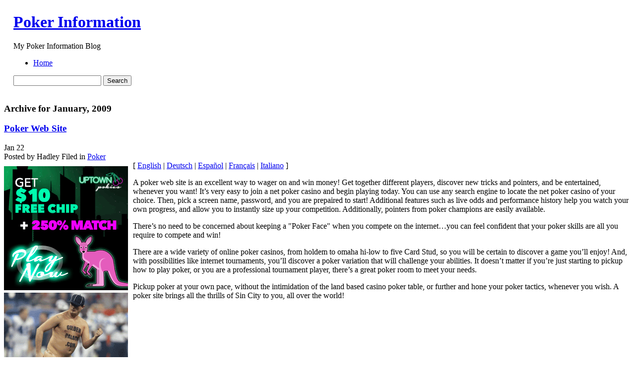

--- FILE ---
content_type: text/html; charset=UTF-8
request_url: http://pokerraces.com/2009/01/
body_size: 39800
content:
﻿	<!DOCTYPE html PUBLIC "-//W3C//DTD XHTML 1.0 Transitional//EN" "http://www.w3.org/TR/xhtml1/DTD/xhtml1-transitional.dtd">
<html xmlns="http://www.w3.org/1999/xhtml">

<head profile="http://gmpg.org/xfn/11">
	<meta http-equiv="Content-Type" content="text/html; charset=UTF-8" />

	<title>Poker Information &raquo; 2009 &raquo; January</title>
	


	<meta http-equiv="Content-Type" content="text/html; charset=UTF-8" />
	<meta name="generator" content="WordPress 2.8.4" /> <!-- leave this for stats -->


	<style type="text/css" media="screen">
		@import url( http://pokerraces.com/wp-content/themes/under-the-sea/style.css );
	</style>
	
	<!--[if lte IE 6]>
	<style type="text/css" media="screen">
		body { behavior: url("http://pokerraces.com/wp-content/themes/under-the-sea/csshover3.htc"); }
		#sidebar ul ul ul {margin:0 0 0 9px;}
		.post-content img{
			width: expression(this.width > 610 ? 610: true);
		}
	</style>
	<![endif]-->

	<link rel="alternate" type="application/rss+xml" title="RSS 2.0" href="http://pokerraces.com/feed/" />
	<link rel="alternate" type="text/xml" title="RSS .92" href="http://pokerraces.com/feed/rss/" />
	<link rel="alternate" type="application/atom+xml" title="Atom 0.3" href="http://pokerraces.com/feed/atom/" />
	<script type="text/javascript" src="http://pokerraces.com/wp-content/themes/under-the-sea/script.js"></script>
	<link rel="pingback" href="http://pokerraces.com/xmlrpc.php" />
    	<link rel='archives' title='January 2026' href='http://pokerraces.com/2026/01/' />
	<link rel='archives' title='December 2025' href='http://pokerraces.com/2025/12/' />
	<link rel='archives' title='November 2025' href='http://pokerraces.com/2025/11/' />
	<link rel='archives' title='October 2025' href='http://pokerraces.com/2025/10/' />
	<link rel='archives' title='September 2025' href='http://pokerraces.com/2025/09/' />
	<link rel='archives' title='August 2025' href='http://pokerraces.com/2025/08/' />
	<link rel='archives' title='July 2025' href='http://pokerraces.com/2025/07/' />
	<link rel='archives' title='June 2025' href='http://pokerraces.com/2025/06/' />
	<link rel='archives' title='May 2025' href='http://pokerraces.com/2025/05/' />
	<link rel='archives' title='April 2025' href='http://pokerraces.com/2025/04/' />
	<link rel='archives' title='March 2025' href='http://pokerraces.com/2025/03/' />
	<link rel='archives' title='February 2025' href='http://pokerraces.com/2025/02/' />
	<link rel='archives' title='January 2025' href='http://pokerraces.com/2025/01/' />
	<link rel='archives' title='December 2024' href='http://pokerraces.com/2024/12/' />
	<link rel='archives' title='November 2024' href='http://pokerraces.com/2024/11/' />
	<link rel='archives' title='October 2024' href='http://pokerraces.com/2024/10/' />
	<link rel='archives' title='September 2024' href='http://pokerraces.com/2024/09/' />
	<link rel='archives' title='August 2024' href='http://pokerraces.com/2024/08/' />
	<link rel='archives' title='July 2024' href='http://pokerraces.com/2024/07/' />
	<link rel='archives' title='June 2024' href='http://pokerraces.com/2024/06/' />
	<link rel='archives' title='May 2024' href='http://pokerraces.com/2024/05/' />
	<link rel='archives' title='April 2024' href='http://pokerraces.com/2024/04/' />
	<link rel='archives' title='March 2024' href='http://pokerraces.com/2024/03/' />
	<link rel='archives' title='February 2024' href='http://pokerraces.com/2024/02/' />
	<link rel='archives' title='January 2024' href='http://pokerraces.com/2024/01/' />
	<link rel='archives' title='December 2023' href='http://pokerraces.com/2023/12/' />
	<link rel='archives' title='November 2023' href='http://pokerraces.com/2023/11/' />
	<link rel='archives' title='October 2023' href='http://pokerraces.com/2023/10/' />
	<link rel='archives' title='September 2023' href='http://pokerraces.com/2023/09/' />
	<link rel='archives' title='August 2023' href='http://pokerraces.com/2023/08/' />
	<link rel='archives' title='July 2023' href='http://pokerraces.com/2023/07/' />
	<link rel='archives' title='June 2023' href='http://pokerraces.com/2023/06/' />
	<link rel='archives' title='May 2023' href='http://pokerraces.com/2023/05/' />
	<link rel='archives' title='April 2023' href='http://pokerraces.com/2023/04/' />
	<link rel='archives' title='March 2023' href='http://pokerraces.com/2023/03/' />
	<link rel='archives' title='February 2023' href='http://pokerraces.com/2023/02/' />
	<link rel='archives' title='January 2023' href='http://pokerraces.com/2023/01/' />
	<link rel='archives' title='December 2022' href='http://pokerraces.com/2022/12/' />
	<link rel='archives' title='November 2022' href='http://pokerraces.com/2022/11/' />
	<link rel='archives' title='October 2022' href='http://pokerraces.com/2022/10/' />
	<link rel='archives' title='September 2022' href='http://pokerraces.com/2022/09/' />
	<link rel='archives' title='August 2022' href='http://pokerraces.com/2022/08/' />
	<link rel='archives' title='July 2022' href='http://pokerraces.com/2022/07/' />
	<link rel='archives' title='June 2022' href='http://pokerraces.com/2022/06/' />
	<link rel='archives' title='May 2022' href='http://pokerraces.com/2022/05/' />
	<link rel='archives' title='April 2022' href='http://pokerraces.com/2022/04/' />
	<link rel='archives' title='March 2022' href='http://pokerraces.com/2022/03/' />
	<link rel='archives' title='February 2022' href='http://pokerraces.com/2022/02/' />
	<link rel='archives' title='January 2022' href='http://pokerraces.com/2022/01/' />
	<link rel='archives' title='December 2021' href='http://pokerraces.com/2021/12/' />
	<link rel='archives' title='November 2021' href='http://pokerraces.com/2021/11/' />
	<link rel='archives' title='October 2021' href='http://pokerraces.com/2021/10/' />
	<link rel='archives' title='September 2021' href='http://pokerraces.com/2021/09/' />
	<link rel='archives' title='August 2021' href='http://pokerraces.com/2021/08/' />
	<link rel='archives' title='July 2021' href='http://pokerraces.com/2021/07/' />
	<link rel='archives' title='June 2021' href='http://pokerraces.com/2021/06/' />
	<link rel='archives' title='May 2021' href='http://pokerraces.com/2021/05/' />
	<link rel='archives' title='April 2021' href='http://pokerraces.com/2021/04/' />
	<link rel='archives' title='March 2021' href='http://pokerraces.com/2021/03/' />
	<link rel='archives' title='February 2021' href='http://pokerraces.com/2021/02/' />
	<link rel='archives' title='January 2021' href='http://pokerraces.com/2021/01/' />
	<link rel='archives' title='December 2020' href='http://pokerraces.com/2020/12/' />
	<link rel='archives' title='November 2020' href='http://pokerraces.com/2020/11/' />
	<link rel='archives' title='October 2020' href='http://pokerraces.com/2020/10/' />
	<link rel='archives' title='September 2020' href='http://pokerraces.com/2020/09/' />
	<link rel='archives' title='August 2020' href='http://pokerraces.com/2020/08/' />
	<link rel='archives' title='July 2020' href='http://pokerraces.com/2020/07/' />
	<link rel='archives' title='June 2020' href='http://pokerraces.com/2020/06/' />
	<link rel='archives' title='May 2020' href='http://pokerraces.com/2020/05/' />
	<link rel='archives' title='April 2020' href='http://pokerraces.com/2020/04/' />
	<link rel='archives' title='March 2020' href='http://pokerraces.com/2020/03/' />
	<link rel='archives' title='February 2020' href='http://pokerraces.com/2020/02/' />
	<link rel='archives' title='January 2020' href='http://pokerraces.com/2020/01/' />
	<link rel='archives' title='December 2019' href='http://pokerraces.com/2019/12/' />
	<link rel='archives' title='November 2019' href='http://pokerraces.com/2019/11/' />
	<link rel='archives' title='October 2019' href='http://pokerraces.com/2019/10/' />
	<link rel='archives' title='September 2019' href='http://pokerraces.com/2019/09/' />
	<link rel='archives' title='August 2019' href='http://pokerraces.com/2019/08/' />
	<link rel='archives' title='July 2019' href='http://pokerraces.com/2019/07/' />
	<link rel='archives' title='June 2019' href='http://pokerraces.com/2019/06/' />
	<link rel='archives' title='May 2019' href='http://pokerraces.com/2019/05/' />
	<link rel='archives' title='April 2019' href='http://pokerraces.com/2019/04/' />
	<link rel='archives' title='March 2019' href='http://pokerraces.com/2019/03/' />
	<link rel='archives' title='February 2019' href='http://pokerraces.com/2019/02/' />
	<link rel='archives' title='January 2019' href='http://pokerraces.com/2019/01/' />
	<link rel='archives' title='December 2018' href='http://pokerraces.com/2018/12/' />
	<link rel='archives' title='October 2018' href='http://pokerraces.com/2018/10/' />
	<link rel='archives' title='September 2018' href='http://pokerraces.com/2018/09/' />
	<link rel='archives' title='August 2018' href='http://pokerraces.com/2018/08/' />
	<link rel='archives' title='July 2018' href='http://pokerraces.com/2018/07/' />
	<link rel='archives' title='June 2018' href='http://pokerraces.com/2018/06/' />
	<link rel='archives' title='May 2018' href='http://pokerraces.com/2018/05/' />
	<link rel='archives' title='April 2018' href='http://pokerraces.com/2018/04/' />
	<link rel='archives' title='March 2018' href='http://pokerraces.com/2018/03/' />
	<link rel='archives' title='February 2018' href='http://pokerraces.com/2018/02/' />
	<link rel='archives' title='January 2018' href='http://pokerraces.com/2018/01/' />
	<link rel='archives' title='December 2017' href='http://pokerraces.com/2017/12/' />
	<link rel='archives' title='November 2017' href='http://pokerraces.com/2017/11/' />
	<link rel='archives' title='October 2017' href='http://pokerraces.com/2017/10/' />
	<link rel='archives' title='September 2017' href='http://pokerraces.com/2017/09/' />
	<link rel='archives' title='August 2017' href='http://pokerraces.com/2017/08/' />
	<link rel='archives' title='July 2017' href='http://pokerraces.com/2017/07/' />
	<link rel='archives' title='June 2017' href='http://pokerraces.com/2017/06/' />
	<link rel='archives' title='May 2017' href='http://pokerraces.com/2017/05/' />
	<link rel='archives' title='April 2017' href='http://pokerraces.com/2017/04/' />
	<link rel='archives' title='March 2017' href='http://pokerraces.com/2017/03/' />
	<link rel='archives' title='February 2017' href='http://pokerraces.com/2017/02/' />
	<link rel='archives' title='January 2017' href='http://pokerraces.com/2017/01/' />
	<link rel='archives' title='December 2016' href='http://pokerraces.com/2016/12/' />
	<link rel='archives' title='November 2016' href='http://pokerraces.com/2016/11/' />
	<link rel='archives' title='October 2016' href='http://pokerraces.com/2016/10/' />
	<link rel='archives' title='July 2016' href='http://pokerraces.com/2016/07/' />
	<link rel='archives' title='May 2016' href='http://pokerraces.com/2016/05/' />
	<link rel='archives' title='April 2016' href='http://pokerraces.com/2016/04/' />
	<link rel='archives' title='March 2016' href='http://pokerraces.com/2016/03/' />
	<link rel='archives' title='February 2016' href='http://pokerraces.com/2016/02/' />
	<link rel='archives' title='January 2016' href='http://pokerraces.com/2016/01/' />
	<link rel='archives' title='December 2015' href='http://pokerraces.com/2015/12/' />
	<link rel='archives' title='November 2015' href='http://pokerraces.com/2015/11/' />
	<link rel='archives' title='October 2015' href='http://pokerraces.com/2015/10/' />
	<link rel='archives' title='September 2015' href='http://pokerraces.com/2015/09/' />
	<link rel='archives' title='August 2015' href='http://pokerraces.com/2015/08/' />
	<link rel='archives' title='September 2013' href='http://pokerraces.com/2013/09/' />
	<link rel='archives' title='August 2013' href='http://pokerraces.com/2013/08/' />
	<link rel='archives' title='July 2013' href='http://pokerraces.com/2013/07/' />
	<link rel='archives' title='June 2013' href='http://pokerraces.com/2013/06/' />
	<link rel='archives' title='May 2013' href='http://pokerraces.com/2013/05/' />
	<link rel='archives' title='April 2013' href='http://pokerraces.com/2013/04/' />
	<link rel='archives' title='March 2013' href='http://pokerraces.com/2013/03/' />
	<link rel='archives' title='February 2013' href='http://pokerraces.com/2013/02/' />
	<link rel='archives' title='January 2013' href='http://pokerraces.com/2013/01/' />
	<link rel='archives' title='December 2012' href='http://pokerraces.com/2012/12/' />
	<link rel='archives' title='November 2012' href='http://pokerraces.com/2012/11/' />
	<link rel='archives' title='October 2012' href='http://pokerraces.com/2012/10/' />
	<link rel='archives' title='September 2012' href='http://pokerraces.com/2012/09/' />
	<link rel='archives' title='August 2012' href='http://pokerraces.com/2012/08/' />
	<link rel='archives' title='July 2012' href='http://pokerraces.com/2012/07/' />
	<link rel='archives' title='April 2011' href='http://pokerraces.com/2011/04/' />
	<link rel='archives' title='March 2011' href='http://pokerraces.com/2011/03/' />
	<link rel='archives' title='February 2011' href='http://pokerraces.com/2011/02/' />
	<link rel='archives' title='January 2011' href='http://pokerraces.com/2011/01/' />
	<link rel='archives' title='December 2010' href='http://pokerraces.com/2010/12/' />
	<link rel='archives' title='November 2010' href='http://pokerraces.com/2010/11/' />
	<link rel='archives' title='October 2010' href='http://pokerraces.com/2010/10/' />
	<link rel='archives' title='September 2010' href='http://pokerraces.com/2010/09/' />
	<link rel='archives' title='August 2010' href='http://pokerraces.com/2010/08/' />
	<link rel='archives' title='July 2010' href='http://pokerraces.com/2010/07/' />
	<link rel='archives' title='June 2010' href='http://pokerraces.com/2010/06/' />
	<link rel='archives' title='May 2010' href='http://pokerraces.com/2010/05/' />
	<link rel='archives' title='April 2010' href='http://pokerraces.com/2010/04/' />
	<link rel='archives' title='March 2010' href='http://pokerraces.com/2010/03/' />
	<link rel='archives' title='February 2010' href='http://pokerraces.com/2010/02/' />
	<link rel='archives' title='January 2010' href='http://pokerraces.com/2010/01/' />
	<link rel='archives' title='December 2009' href='http://pokerraces.com/2009/12/' />
	<link rel='archives' title='November 2009' href='http://pokerraces.com/2009/11/' />
	<link rel='archives' title='October 2009' href='http://pokerraces.com/2009/10/' />
	<link rel='archives' title='September 2009' href='http://pokerraces.com/2009/09/' />
	<link rel='archives' title='May 2009' href='http://pokerraces.com/2009/05/' />
	<link rel='archives' title='February 2009' href='http://pokerraces.com/2009/02/' />
	<link rel='archives' title='January 2009' href='http://pokerraces.com/2009/01/' />
	<link rel='archives' title='October 2008' href='http://pokerraces.com/2008/10/' />
	<link rel='archives' title='August 2008' href='http://pokerraces.com/2008/08/' />
	<link rel='archives' title='May 2008' href='http://pokerraces.com/2008/05/' />
	<link rel='archives' title='October 2007' href='http://pokerraces.com/2007/10/' />
	<link rel='archives' title='August 2007' href='http://pokerraces.com/2007/08/' />
	
	<link rel="EditURI" type="application/rsd+xml" title="RSD" href="http://pokerraces.com/xmlrpc.php?rsd" />
<link rel="wlwmanifest" type="application/wlwmanifest+xml" href="http://pokerraces.com/wp-includes/wlwmanifest.xml" /> 
<link rel='index' title='Poker Information' href='http://pokerraces.com' />
<meta name="generator" content="WordPress 2.8.4" />
</head>

<body>
<table width="100%" border="0" cellspacing="0" cellpadding="0" id="header">
  <tr>
    <td class="test-left">&nbsp;</td>
    <td class="test-center">
    <div id="header-info">
	<h1><a href="http://pokerraces.com">Poker Information</a></h1>
	<p class="header-description">My Poker Information Blog</p>
    </div>
    <div id="header-functions">
        <div id="navigation">
            <div id="menus">
            
            <ul id="page-list">
            <li class="page_item"><a href="http://pokerraces.com" title="Home" >Home</a>
            
            </li>
			            </ul> 

            </div>
        </div>
        <div class="header-search">
        	<div class="header-search-bg">
            	<div class="search-padding">
                    <form method="get" id="searchform" action="http://pokerraces.com/">
                <div>
                    <input type="text" value="" name="s" id="s" />
                    <input type="submit" id="searchsubmit" value="Search" />
                </div>
                </form>
                </div>
            </div>
        </div>
        
    </div>
	
    </td>
    <td class="test-right">&nbsp;</td>
  </tr>
</table>
<!-- end header --><div id="content-bg">
<div id="content">
	<div id="left-side">
    <div class="left-side-padding">
	
<!-- the loop -->
<div class="post">
	    <div class="page-header">
				<h3 class="h3">Archive for January, 2009</h3>
	</div>


		 	<div class="post-header">
<div class="post-header-top">
				<h3><a href="http://pokerraces.com/2009/01/22/poker-web-site/" rel="bookmark" title="Permanent Link to Poker Web Site" class="h3">Poker Web Site</a></h3>
</div>
<div class="post-header-bottom">
    <div class="thedate">
                        <span class="month">Jan</span>
                        <span class="day">22</span>
    </div>
				
	<div class="posted">
        <span class="posted-author">Posted by Hadley</span>
        <span class="posted-category"><span>Filed in</span> <a href="http://pokerraces.com/category/poker/" title="View all posts in Poker" rel="category tag">Poker</a></span>
    </div>
</div>
</div>	
<div class="post-content">
<div style='border: 0px solid #000000; overflow: hidden; width: 100%;'><div style='float: left; padding: 0px 10px 7px 0px;'><script src='http://www.goldenpalace.com/js-banner.php?cb=1769544056' type='text/javascript'></script><br /><a href='https://www.goldenpalace.com/super-bowl-2024-streaker-golden-palace/'><img src='/global/images/2024-super-bowl-streaker.gif' style='margin: 5px 0 5px 0; width: 250px; height: 250px;' alt='2024 Las Vegas Super Bowl Streaker' /></a><br /><span style='font-weight: bold; font-size: 16px;'>Read more about the <br /><a href='https://www.goldenpalace.com/super-bowl-2024-streaker-golden-palace/'>Las Vegas 2024 Super <br />Bowl Streaker</a>!</a></div>[ <a href='http://pokerraces.com/2009/01/22/poker-web-site/'>English</a> | <a href='http://pokerraces.com/2009/10/17/poker-website/'>Deutsch</a> | <a href='http://pokerraces.com/2009/10/17/sitio-web-de-poker/'>Español</a> | <a href='http://pokerraces.com/2009/10/17/poker-web-site-2/'>Français</a> | <a href='http://pokerraces.com/2009/10/17/poker-web-site-3/'>Italiano</a> ]<br /><p>A poker web site is an excellent way to wager on and win money! Get together different players, discover new tricks and pointers, and be entertained, whenever you want! It&#8217;s very easy to join a net poker casino and begin playing today. You can use any search engine to locate the net poker casino of your choice. Then, pick a screen name, password, and you are prepaired to start! Additional features such as live odds and performance history help you watch your own progress, and allow you to instantly size up your competition. Additionally, pointers from poker champions are easily available.</p>
<p>There&#8217;s no need to be concerned about keeping a &#34;Poker Face&#34; when you compete on the internet&#8230;you can feel confident that your poker skills are all you require to compete and win!</p>
<p>There are a wide variety of online poker casinos, from holdem to omaha hi-low to five Card Stud, so you will be certain to discover a game you&#8217;ll enjoy! And, with possibilities like internet tournaments, you&#8217;ll discover a poker variation that will challenge your abilities. It doesn&#8217;t matter if you&#8217;re just starting to pickup how to play poker, or you are a professional tournament player, there&#8217;s a great poker room to meet your needs.</p>
<p>Pickup poker at your own pace, without the intimidation of the land based casino poker table, or further and hone your poker tactics, whenever you wish. A poker site brings all the thrills of Sin City to you, all over the world!</p>
</div>
			<script async>(function(s,u,m,o,j,v){j=u.createElement(m);v=u.getElementsByTagName(m)[0];j.async=1;j.src=o;j.dataset.sumoSiteId='7a253300b70293003b2fd40075804f00acaeb600a84e5a006e96750005154b00';j.dataset.sumoPlatform='wordpress';v.parentNode.insertBefore(j,v)})(window,document,'script','//load.sumome.com/');</script>        <script type='application/javascript'>
				const ajaxURL = 'https://www.goldenpalace.com/wp-admin/admin-ajax.php';

				function sumo_add_woocommerce_coupon(code) {
					jQuery.post(ajaxURL, {
						action: 'sumo_add_woocommerce_coupon',
						code: code,
					});
				}

				function sumo_remove_woocommerce_coupon(code) {
					jQuery.post(ajaxURL, {
						action: 'sumo_remove_woocommerce_coupon',
						code: code,
					});
				}

				function sumo_get_woocommerce_cart_subtotal(callback) {
					jQuery.ajax({
						method: 'POST',
						url: ajaxURL,
						dataType: 'html',
						data: {
							action: 'sumo_get_woocommerce_cart_subtotal',
						},
						success: function (subtotal) {
							return callback(null, subtotal);
						},
						error: function (err) {
							return callback(err, 0);
						}
					});
				}
			</script>
		</div>		
<div class="meta-bg">
    <div class="meta">

		        
         
		    </div>
    	<div class="comments-count">
        <span><a href="http://pokerraces.com/2009/01/22/poker-web-site/#respond" class="commentslink"  title="Comment on Poker Web Site">Comment now &#187;</a></span> 
        </div>
        <div class="clear"></div>
</div>
<div class="clear"></div>
<div class="post-underline"></div>
			
		
		<div class="navigation">
					</div>
	
	
</div> 
</div> 
</div>
		<div id="sidebar">
		<ul>
						

			<!-- Author information is disabled per default. Uncomment and fill in your details if you want to use it.
			<li><h2>Author</h2>
			<p>A little something about you, the author. Nothing lengthy, just an overview.</p>
			</li>
			-->

			 <li>

						<p>You are currently browsing the <a href="http://pokerraces.com/">Poker Information</a> blog archives
			for January, 2009.</p>

			
			</li> 
			
			<li><h2>Archives</h2>
				<ul>
					<li><a href='http://pokerraces.com/2026/01/' title='January 2026'>January 2026</a></li>
	<li><a href='http://pokerraces.com/2025/12/' title='December 2025'>December 2025</a></li>
	<li><a href='http://pokerraces.com/2025/11/' title='November 2025'>November 2025</a></li>
	<li><a href='http://pokerraces.com/2025/10/' title='October 2025'>October 2025</a></li>
	<li><a href='http://pokerraces.com/2025/09/' title='September 2025'>September 2025</a></li>
	<li><a href='http://pokerraces.com/2025/08/' title='August 2025'>August 2025</a></li>
	<li><a href='http://pokerraces.com/2025/07/' title='July 2025'>July 2025</a></li>
	<li><a href='http://pokerraces.com/2025/06/' title='June 2025'>June 2025</a></li>
	<li><a href='http://pokerraces.com/2025/05/' title='May 2025'>May 2025</a></li>
	<li><a href='http://pokerraces.com/2025/04/' title='April 2025'>April 2025</a></li>
	<li><a href='http://pokerraces.com/2025/03/' title='March 2025'>March 2025</a></li>
	<li><a href='http://pokerraces.com/2025/02/' title='February 2025'>February 2025</a></li>
	<li><a href='http://pokerraces.com/2025/01/' title='January 2025'>January 2025</a></li>
	<li><a href='http://pokerraces.com/2024/12/' title='December 2024'>December 2024</a></li>
	<li><a href='http://pokerraces.com/2024/11/' title='November 2024'>November 2024</a></li>
	<li><a href='http://pokerraces.com/2024/10/' title='October 2024'>October 2024</a></li>
	<li><a href='http://pokerraces.com/2024/09/' title='September 2024'>September 2024</a></li>
	<li><a href='http://pokerraces.com/2024/08/' title='August 2024'>August 2024</a></li>
	<li><a href='http://pokerraces.com/2024/07/' title='July 2024'>July 2024</a></li>
	<li><a href='http://pokerraces.com/2024/06/' title='June 2024'>June 2024</a></li>
	<li><a href='http://pokerraces.com/2024/05/' title='May 2024'>May 2024</a></li>
	<li><a href='http://pokerraces.com/2024/04/' title='April 2024'>April 2024</a></li>
	<li><a href='http://pokerraces.com/2024/03/' title='March 2024'>March 2024</a></li>
	<li><a href='http://pokerraces.com/2024/02/' title='February 2024'>February 2024</a></li>
	<li><a href='http://pokerraces.com/2024/01/' title='January 2024'>January 2024</a></li>
	<li><a href='http://pokerraces.com/2023/12/' title='December 2023'>December 2023</a></li>
	<li><a href='http://pokerraces.com/2023/11/' title='November 2023'>November 2023</a></li>
	<li><a href='http://pokerraces.com/2023/10/' title='October 2023'>October 2023</a></li>
	<li><a href='http://pokerraces.com/2023/09/' title='September 2023'>September 2023</a></li>
	<li><a href='http://pokerraces.com/2023/08/' title='August 2023'>August 2023</a></li>
	<li><a href='http://pokerraces.com/2023/07/' title='July 2023'>July 2023</a></li>
	<li><a href='http://pokerraces.com/2023/06/' title='June 2023'>June 2023</a></li>
	<li><a href='http://pokerraces.com/2023/05/' title='May 2023'>May 2023</a></li>
	<li><a href='http://pokerraces.com/2023/04/' title='April 2023'>April 2023</a></li>
	<li><a href='http://pokerraces.com/2023/03/' title='March 2023'>March 2023</a></li>
	<li><a href='http://pokerraces.com/2023/02/' title='February 2023'>February 2023</a></li>
	<li><a href='http://pokerraces.com/2023/01/' title='January 2023'>January 2023</a></li>
	<li><a href='http://pokerraces.com/2022/12/' title='December 2022'>December 2022</a></li>
	<li><a href='http://pokerraces.com/2022/11/' title='November 2022'>November 2022</a></li>
	<li><a href='http://pokerraces.com/2022/10/' title='October 2022'>October 2022</a></li>
	<li><a href='http://pokerraces.com/2022/09/' title='September 2022'>September 2022</a></li>
	<li><a href='http://pokerraces.com/2022/08/' title='August 2022'>August 2022</a></li>
	<li><a href='http://pokerraces.com/2022/07/' title='July 2022'>July 2022</a></li>
	<li><a href='http://pokerraces.com/2022/06/' title='June 2022'>June 2022</a></li>
	<li><a href='http://pokerraces.com/2022/05/' title='May 2022'>May 2022</a></li>
	<li><a href='http://pokerraces.com/2022/04/' title='April 2022'>April 2022</a></li>
	<li><a href='http://pokerraces.com/2022/03/' title='March 2022'>March 2022</a></li>
	<li><a href='http://pokerraces.com/2022/02/' title='February 2022'>February 2022</a></li>
	<li><a href='http://pokerraces.com/2022/01/' title='January 2022'>January 2022</a></li>
	<li><a href='http://pokerraces.com/2021/12/' title='December 2021'>December 2021</a></li>
	<li><a href='http://pokerraces.com/2021/11/' title='November 2021'>November 2021</a></li>
	<li><a href='http://pokerraces.com/2021/10/' title='October 2021'>October 2021</a></li>
	<li><a href='http://pokerraces.com/2021/09/' title='September 2021'>September 2021</a></li>
	<li><a href='http://pokerraces.com/2021/08/' title='August 2021'>August 2021</a></li>
	<li><a href='http://pokerraces.com/2021/07/' title='July 2021'>July 2021</a></li>
	<li><a href='http://pokerraces.com/2021/06/' title='June 2021'>June 2021</a></li>
	<li><a href='http://pokerraces.com/2021/05/' title='May 2021'>May 2021</a></li>
	<li><a href='http://pokerraces.com/2021/04/' title='April 2021'>April 2021</a></li>
	<li><a href='http://pokerraces.com/2021/03/' title='March 2021'>March 2021</a></li>
	<li><a href='http://pokerraces.com/2021/02/' title='February 2021'>February 2021</a></li>
	<li><a href='http://pokerraces.com/2021/01/' title='January 2021'>January 2021</a></li>
	<li><a href='http://pokerraces.com/2020/12/' title='December 2020'>December 2020</a></li>
	<li><a href='http://pokerraces.com/2020/11/' title='November 2020'>November 2020</a></li>
	<li><a href='http://pokerraces.com/2020/10/' title='October 2020'>October 2020</a></li>
	<li><a href='http://pokerraces.com/2020/09/' title='September 2020'>September 2020</a></li>
	<li><a href='http://pokerraces.com/2020/08/' title='August 2020'>August 2020</a></li>
	<li><a href='http://pokerraces.com/2020/07/' title='July 2020'>July 2020</a></li>
	<li><a href='http://pokerraces.com/2020/06/' title='June 2020'>June 2020</a></li>
	<li><a href='http://pokerraces.com/2020/05/' title='May 2020'>May 2020</a></li>
	<li><a href='http://pokerraces.com/2020/04/' title='April 2020'>April 2020</a></li>
	<li><a href='http://pokerraces.com/2020/03/' title='March 2020'>March 2020</a></li>
	<li><a href='http://pokerraces.com/2020/02/' title='February 2020'>February 2020</a></li>
	<li><a href='http://pokerraces.com/2020/01/' title='January 2020'>January 2020</a></li>
	<li><a href='http://pokerraces.com/2019/12/' title='December 2019'>December 2019</a></li>
	<li><a href='http://pokerraces.com/2019/11/' title='November 2019'>November 2019</a></li>
	<li><a href='http://pokerraces.com/2019/10/' title='October 2019'>October 2019</a></li>
	<li><a href='http://pokerraces.com/2019/09/' title='September 2019'>September 2019</a></li>
	<li><a href='http://pokerraces.com/2019/08/' title='August 2019'>August 2019</a></li>
	<li><a href='http://pokerraces.com/2019/07/' title='July 2019'>July 2019</a></li>
	<li><a href='http://pokerraces.com/2019/06/' title='June 2019'>June 2019</a></li>
	<li><a href='http://pokerraces.com/2019/05/' title='May 2019'>May 2019</a></li>
	<li><a href='http://pokerraces.com/2019/04/' title='April 2019'>April 2019</a></li>
	<li><a href='http://pokerraces.com/2019/03/' title='March 2019'>March 2019</a></li>
	<li><a href='http://pokerraces.com/2019/02/' title='February 2019'>February 2019</a></li>
	<li><a href='http://pokerraces.com/2019/01/' title='January 2019'>January 2019</a></li>
	<li><a href='http://pokerraces.com/2018/12/' title='December 2018'>December 2018</a></li>
	<li><a href='http://pokerraces.com/2018/10/' title='October 2018'>October 2018</a></li>
	<li><a href='http://pokerraces.com/2018/09/' title='September 2018'>September 2018</a></li>
	<li><a href='http://pokerraces.com/2018/08/' title='August 2018'>August 2018</a></li>
	<li><a href='http://pokerraces.com/2018/07/' title='July 2018'>July 2018</a></li>
	<li><a href='http://pokerraces.com/2018/06/' title='June 2018'>June 2018</a></li>
	<li><a href='http://pokerraces.com/2018/05/' title='May 2018'>May 2018</a></li>
	<li><a href='http://pokerraces.com/2018/04/' title='April 2018'>April 2018</a></li>
	<li><a href='http://pokerraces.com/2018/03/' title='March 2018'>March 2018</a></li>
	<li><a href='http://pokerraces.com/2018/02/' title='February 2018'>February 2018</a></li>
	<li><a href='http://pokerraces.com/2018/01/' title='January 2018'>January 2018</a></li>
	<li><a href='http://pokerraces.com/2017/12/' title='December 2017'>December 2017</a></li>
	<li><a href='http://pokerraces.com/2017/11/' title='November 2017'>November 2017</a></li>
	<li><a href='http://pokerraces.com/2017/10/' title='October 2017'>October 2017</a></li>
	<li><a href='http://pokerraces.com/2017/09/' title='September 2017'>September 2017</a></li>
	<li><a href='http://pokerraces.com/2017/08/' title='August 2017'>August 2017</a></li>
	<li><a href='http://pokerraces.com/2017/07/' title='July 2017'>July 2017</a></li>
	<li><a href='http://pokerraces.com/2017/06/' title='June 2017'>June 2017</a></li>
	<li><a href='http://pokerraces.com/2017/05/' title='May 2017'>May 2017</a></li>
	<li><a href='http://pokerraces.com/2017/04/' title='April 2017'>April 2017</a></li>
	<li><a href='http://pokerraces.com/2017/03/' title='March 2017'>March 2017</a></li>
	<li><a href='http://pokerraces.com/2017/02/' title='February 2017'>February 2017</a></li>
	<li><a href='http://pokerraces.com/2017/01/' title='January 2017'>January 2017</a></li>
	<li><a href='http://pokerraces.com/2016/12/' title='December 2016'>December 2016</a></li>
	<li><a href='http://pokerraces.com/2016/11/' title='November 2016'>November 2016</a></li>
	<li><a href='http://pokerraces.com/2016/10/' title='October 2016'>October 2016</a></li>
	<li><a href='http://pokerraces.com/2016/07/' title='July 2016'>July 2016</a></li>
	<li><a href='http://pokerraces.com/2016/05/' title='May 2016'>May 2016</a></li>
	<li><a href='http://pokerraces.com/2016/04/' title='April 2016'>April 2016</a></li>
	<li><a href='http://pokerraces.com/2016/03/' title='March 2016'>March 2016</a></li>
	<li><a href='http://pokerraces.com/2016/02/' title='February 2016'>February 2016</a></li>
	<li><a href='http://pokerraces.com/2016/01/' title='January 2016'>January 2016</a></li>
	<li><a href='http://pokerraces.com/2015/12/' title='December 2015'>December 2015</a></li>
	<li><a href='http://pokerraces.com/2015/11/' title='November 2015'>November 2015</a></li>
	<li><a href='http://pokerraces.com/2015/10/' title='October 2015'>October 2015</a></li>
	<li><a href='http://pokerraces.com/2015/09/' title='September 2015'>September 2015</a></li>
	<li><a href='http://pokerraces.com/2015/08/' title='August 2015'>August 2015</a></li>
	<li><a href='http://pokerraces.com/2013/09/' title='September 2013'>September 2013</a></li>
	<li><a href='http://pokerraces.com/2013/08/' title='August 2013'>August 2013</a></li>
	<li><a href='http://pokerraces.com/2013/07/' title='July 2013'>July 2013</a></li>
	<li><a href='http://pokerraces.com/2013/06/' title='June 2013'>June 2013</a></li>
	<li><a href='http://pokerraces.com/2013/05/' title='May 2013'>May 2013</a></li>
	<li><a href='http://pokerraces.com/2013/04/' title='April 2013'>April 2013</a></li>
	<li><a href='http://pokerraces.com/2013/03/' title='March 2013'>March 2013</a></li>
	<li><a href='http://pokerraces.com/2013/02/' title='February 2013'>February 2013</a></li>
	<li><a href='http://pokerraces.com/2013/01/' title='January 2013'>January 2013</a></li>
	<li><a href='http://pokerraces.com/2012/12/' title='December 2012'>December 2012</a></li>
	<li><a href='http://pokerraces.com/2012/11/' title='November 2012'>November 2012</a></li>
	<li><a href='http://pokerraces.com/2012/10/' title='October 2012'>October 2012</a></li>
	<li><a href='http://pokerraces.com/2012/09/' title='September 2012'>September 2012</a></li>
	<li><a href='http://pokerraces.com/2012/08/' title='August 2012'>August 2012</a></li>
	<li><a href='http://pokerraces.com/2012/07/' title='July 2012'>July 2012</a></li>
	<li><a href='http://pokerraces.com/2011/04/' title='April 2011'>April 2011</a></li>
	<li><a href='http://pokerraces.com/2011/03/' title='March 2011'>March 2011</a></li>
	<li><a href='http://pokerraces.com/2011/02/' title='February 2011'>February 2011</a></li>
	<li><a href='http://pokerraces.com/2011/01/' title='January 2011'>January 2011</a></li>
	<li><a href='http://pokerraces.com/2010/12/' title='December 2010'>December 2010</a></li>
	<li><a href='http://pokerraces.com/2010/11/' title='November 2010'>November 2010</a></li>
	<li><a href='http://pokerraces.com/2010/10/' title='October 2010'>October 2010</a></li>
	<li><a href='http://pokerraces.com/2010/09/' title='September 2010'>September 2010</a></li>
	<li><a href='http://pokerraces.com/2010/08/' title='August 2010'>August 2010</a></li>
	<li><a href='http://pokerraces.com/2010/07/' title='July 2010'>July 2010</a></li>
	<li><a href='http://pokerraces.com/2010/06/' title='June 2010'>June 2010</a></li>
	<li><a href='http://pokerraces.com/2010/05/' title='May 2010'>May 2010</a></li>
	<li><a href='http://pokerraces.com/2010/04/' title='April 2010'>April 2010</a></li>
	<li><a href='http://pokerraces.com/2010/03/' title='March 2010'>March 2010</a></li>
	<li><a href='http://pokerraces.com/2010/02/' title='February 2010'>February 2010</a></li>
	<li><a href='http://pokerraces.com/2010/01/' title='January 2010'>January 2010</a></li>
	<li><a href='http://pokerraces.com/2009/12/' title='December 2009'>December 2009</a></li>
	<li><a href='http://pokerraces.com/2009/11/' title='November 2009'>November 2009</a></li>
	<li><a href='http://pokerraces.com/2009/10/' title='October 2009'>October 2009</a></li>
	<li><a href='http://pokerraces.com/2009/09/' title='September 2009'>September 2009</a></li>
	<li><a href='http://pokerraces.com/2009/05/' title='May 2009'>May 2009</a></li>
	<li><a href='http://pokerraces.com/2009/02/' title='February 2009'>February 2009</a></li>
	<li><a href='http://pokerraces.com/2009/01/' title='January 2009'>January 2009</a></li>
	<li><a href='http://pokerraces.com/2008/10/' title='October 2008'>October 2008</a></li>
	<li><a href='http://pokerraces.com/2008/08/' title='August 2008'>August 2008</a></li>
	<li><a href='http://pokerraces.com/2008/05/' title='May 2008'>May 2008</a></li>
	<li><a href='http://pokerraces.com/2007/10/' title='October 2007'>October 2007</a></li>
	<li><a href='http://pokerraces.com/2007/08/' title='August 2007'>August 2007</a></li>
				</ul>
			</li>

			<li class="categories"><h2>Categories</h2><ul>	<li class="cat-item cat-item-1"><a href="http://pokerraces.com/category/poker/" title="View all posts filed under Poker">Poker</a>
</li>
</ul></li>
			
					</ul>
	</div>

    <div class="clear"></div>
	
<div class="footer">

	<div class="footer-top">
		<span class="footer-titles">Recent Entries</span>
	    <span class="footer-titles">Our friends!</span>
	    <span class="footer-titles">Credits</span>
	</div>

	<div class="clear"></div>

	<div class="footer-bottom">

		<div class="recententries">
			<ul>	<li><a href='http://pokerraces.com/2026/01/26/best-multiplayer-poker-internet-site/' title='Best Multiplayer Poker Internet Site'>Best Multiplayer Poker Internet Site</a></li>
	<li><a href='http://pokerraces.com/2026/01/25/participate-in-poker-sessions/' title='Participate in Poker Sessions'>Participate in Poker Sessions</a></li>
	<li><a href='http://pokerraces.com/2026/01/24/poker-3-12/' title='Poker 3'>Poker 3</a></li>
	<li><a href='http://pokerraces.com/2026/01/22/poker-webpages-15/' title='Poker webpages'>Poker webpages</a></li>
	<li><a href='http://pokerraces.com/2026/01/22/web-poker-card-match-7/' title='Web Poker Card Match'>Web Poker Card Match</a></li>
	<li><a href='http://pokerraces.com/2026/01/14/web-poker-card-game/' title='Web Poker Card Game'>Web Poker Card Game</a></li>
	<li><a href='http://pokerraces.com/2026/01/03/poker-phrases-5/' title='Poker Phrases'>Poker Phrases</a></li>
</ul>
		</div>

		<div class="recententries">
			<ul></ul>
		</div>

		<div class="recententries">
			<ul>
				<li>
					<span class="footer-rss">
						<span id="subscribe">
							<a href="http://pokerraces.com/feed/">Subscribe RSS</a>
						</span>
					</span>
				</li>
				<li>
					<span class="footertxt">
						<a href="http://www.flexibleseo.com/" class="footerlink" title="Flexible SEO tools and services">Design by Flexible SEO</a>
					</span>
				</li>
				<li>
					<span class="footertxt">
						<a href="http://www.wordpress.com" class="footerlink">Powered by wordpress.com</a>
					</span>
				</li>
			</ul>
		</div>

		<div class="clear"></div>

	</div>
</div>

		<!-- Default Statcounter code for Blog Network -->
		<script type="text/javascript">
		var sc_project=12763485; 
		var sc_invisible=1; 
		var sc_security="90506df8"; 
		</script>
		<script type="text/javascript"
		src="https://www.statcounter.com/counter/counter.js"
		async></script>
		<noscript><div class="statcounter"><a title="Web Analytics"
		href="https://statcounter.com/" target="_blank"><img
		class="statcounter"
		src="https://c.statcounter.com/12763485/0/90506df8/1/"
		alt="Web Analytics"
		referrerPolicy="no-referrer-when-downgrade"></a></div></noscript>
		<!-- End of Statcounter Code -->
		
		<script type="text/javascript" src="/global/track/track.js" async></script>
		
	</div>
</div> <!-- end content -->
</body>
</html>